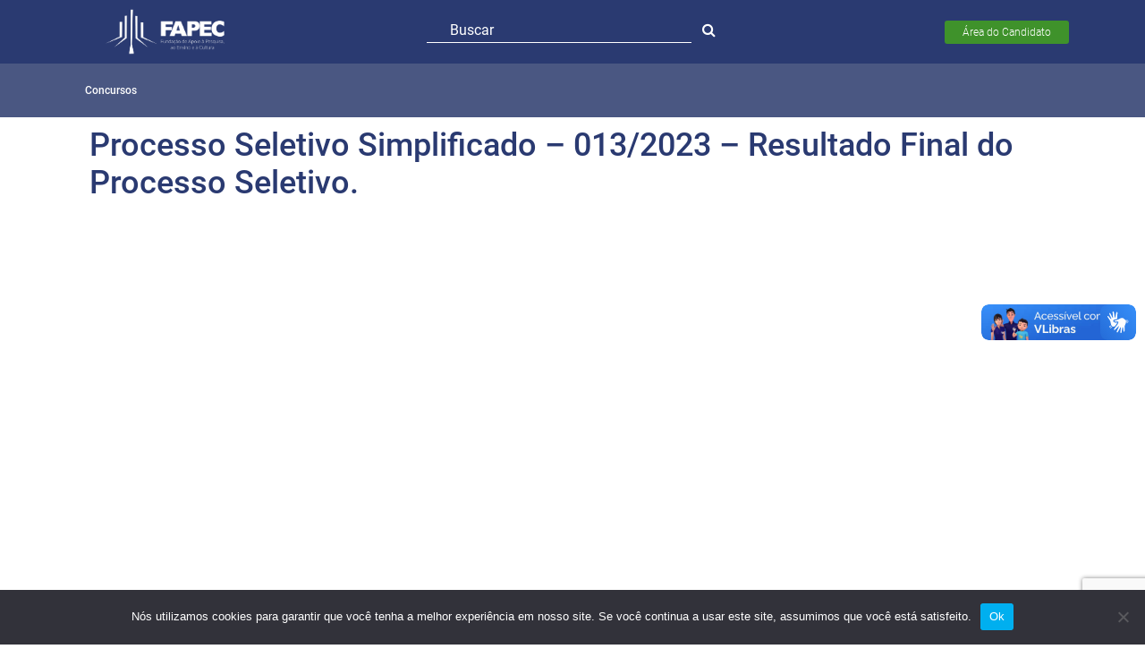

--- FILE ---
content_type: text/html; charset=utf-8
request_url: https://www.google.com/recaptcha/api2/anchor?ar=1&k=6LcccrQpAAAAAIIZFfkbV3zS9vHqRpRWccSy89jB&co=aHR0cHM6Ly9mYXBlYy5vcmc6NDQz&hl=en&v=PoyoqOPhxBO7pBk68S4YbpHZ&size=invisible&anchor-ms=20000&execute-ms=30000&cb=kbqws64qj22r
body_size: 48851
content:
<!DOCTYPE HTML><html dir="ltr" lang="en"><head><meta http-equiv="Content-Type" content="text/html; charset=UTF-8">
<meta http-equiv="X-UA-Compatible" content="IE=edge">
<title>reCAPTCHA</title>
<style type="text/css">
/* cyrillic-ext */
@font-face {
  font-family: 'Roboto';
  font-style: normal;
  font-weight: 400;
  font-stretch: 100%;
  src: url(//fonts.gstatic.com/s/roboto/v48/KFO7CnqEu92Fr1ME7kSn66aGLdTylUAMa3GUBHMdazTgWw.woff2) format('woff2');
  unicode-range: U+0460-052F, U+1C80-1C8A, U+20B4, U+2DE0-2DFF, U+A640-A69F, U+FE2E-FE2F;
}
/* cyrillic */
@font-face {
  font-family: 'Roboto';
  font-style: normal;
  font-weight: 400;
  font-stretch: 100%;
  src: url(//fonts.gstatic.com/s/roboto/v48/KFO7CnqEu92Fr1ME7kSn66aGLdTylUAMa3iUBHMdazTgWw.woff2) format('woff2');
  unicode-range: U+0301, U+0400-045F, U+0490-0491, U+04B0-04B1, U+2116;
}
/* greek-ext */
@font-face {
  font-family: 'Roboto';
  font-style: normal;
  font-weight: 400;
  font-stretch: 100%;
  src: url(//fonts.gstatic.com/s/roboto/v48/KFO7CnqEu92Fr1ME7kSn66aGLdTylUAMa3CUBHMdazTgWw.woff2) format('woff2');
  unicode-range: U+1F00-1FFF;
}
/* greek */
@font-face {
  font-family: 'Roboto';
  font-style: normal;
  font-weight: 400;
  font-stretch: 100%;
  src: url(//fonts.gstatic.com/s/roboto/v48/KFO7CnqEu92Fr1ME7kSn66aGLdTylUAMa3-UBHMdazTgWw.woff2) format('woff2');
  unicode-range: U+0370-0377, U+037A-037F, U+0384-038A, U+038C, U+038E-03A1, U+03A3-03FF;
}
/* math */
@font-face {
  font-family: 'Roboto';
  font-style: normal;
  font-weight: 400;
  font-stretch: 100%;
  src: url(//fonts.gstatic.com/s/roboto/v48/KFO7CnqEu92Fr1ME7kSn66aGLdTylUAMawCUBHMdazTgWw.woff2) format('woff2');
  unicode-range: U+0302-0303, U+0305, U+0307-0308, U+0310, U+0312, U+0315, U+031A, U+0326-0327, U+032C, U+032F-0330, U+0332-0333, U+0338, U+033A, U+0346, U+034D, U+0391-03A1, U+03A3-03A9, U+03B1-03C9, U+03D1, U+03D5-03D6, U+03F0-03F1, U+03F4-03F5, U+2016-2017, U+2034-2038, U+203C, U+2040, U+2043, U+2047, U+2050, U+2057, U+205F, U+2070-2071, U+2074-208E, U+2090-209C, U+20D0-20DC, U+20E1, U+20E5-20EF, U+2100-2112, U+2114-2115, U+2117-2121, U+2123-214F, U+2190, U+2192, U+2194-21AE, U+21B0-21E5, U+21F1-21F2, U+21F4-2211, U+2213-2214, U+2216-22FF, U+2308-230B, U+2310, U+2319, U+231C-2321, U+2336-237A, U+237C, U+2395, U+239B-23B7, U+23D0, U+23DC-23E1, U+2474-2475, U+25AF, U+25B3, U+25B7, U+25BD, U+25C1, U+25CA, U+25CC, U+25FB, U+266D-266F, U+27C0-27FF, U+2900-2AFF, U+2B0E-2B11, U+2B30-2B4C, U+2BFE, U+3030, U+FF5B, U+FF5D, U+1D400-1D7FF, U+1EE00-1EEFF;
}
/* symbols */
@font-face {
  font-family: 'Roboto';
  font-style: normal;
  font-weight: 400;
  font-stretch: 100%;
  src: url(//fonts.gstatic.com/s/roboto/v48/KFO7CnqEu92Fr1ME7kSn66aGLdTylUAMaxKUBHMdazTgWw.woff2) format('woff2');
  unicode-range: U+0001-000C, U+000E-001F, U+007F-009F, U+20DD-20E0, U+20E2-20E4, U+2150-218F, U+2190, U+2192, U+2194-2199, U+21AF, U+21E6-21F0, U+21F3, U+2218-2219, U+2299, U+22C4-22C6, U+2300-243F, U+2440-244A, U+2460-24FF, U+25A0-27BF, U+2800-28FF, U+2921-2922, U+2981, U+29BF, U+29EB, U+2B00-2BFF, U+4DC0-4DFF, U+FFF9-FFFB, U+10140-1018E, U+10190-1019C, U+101A0, U+101D0-101FD, U+102E0-102FB, U+10E60-10E7E, U+1D2C0-1D2D3, U+1D2E0-1D37F, U+1F000-1F0FF, U+1F100-1F1AD, U+1F1E6-1F1FF, U+1F30D-1F30F, U+1F315, U+1F31C, U+1F31E, U+1F320-1F32C, U+1F336, U+1F378, U+1F37D, U+1F382, U+1F393-1F39F, U+1F3A7-1F3A8, U+1F3AC-1F3AF, U+1F3C2, U+1F3C4-1F3C6, U+1F3CA-1F3CE, U+1F3D4-1F3E0, U+1F3ED, U+1F3F1-1F3F3, U+1F3F5-1F3F7, U+1F408, U+1F415, U+1F41F, U+1F426, U+1F43F, U+1F441-1F442, U+1F444, U+1F446-1F449, U+1F44C-1F44E, U+1F453, U+1F46A, U+1F47D, U+1F4A3, U+1F4B0, U+1F4B3, U+1F4B9, U+1F4BB, U+1F4BF, U+1F4C8-1F4CB, U+1F4D6, U+1F4DA, U+1F4DF, U+1F4E3-1F4E6, U+1F4EA-1F4ED, U+1F4F7, U+1F4F9-1F4FB, U+1F4FD-1F4FE, U+1F503, U+1F507-1F50B, U+1F50D, U+1F512-1F513, U+1F53E-1F54A, U+1F54F-1F5FA, U+1F610, U+1F650-1F67F, U+1F687, U+1F68D, U+1F691, U+1F694, U+1F698, U+1F6AD, U+1F6B2, U+1F6B9-1F6BA, U+1F6BC, U+1F6C6-1F6CF, U+1F6D3-1F6D7, U+1F6E0-1F6EA, U+1F6F0-1F6F3, U+1F6F7-1F6FC, U+1F700-1F7FF, U+1F800-1F80B, U+1F810-1F847, U+1F850-1F859, U+1F860-1F887, U+1F890-1F8AD, U+1F8B0-1F8BB, U+1F8C0-1F8C1, U+1F900-1F90B, U+1F93B, U+1F946, U+1F984, U+1F996, U+1F9E9, U+1FA00-1FA6F, U+1FA70-1FA7C, U+1FA80-1FA89, U+1FA8F-1FAC6, U+1FACE-1FADC, U+1FADF-1FAE9, U+1FAF0-1FAF8, U+1FB00-1FBFF;
}
/* vietnamese */
@font-face {
  font-family: 'Roboto';
  font-style: normal;
  font-weight: 400;
  font-stretch: 100%;
  src: url(//fonts.gstatic.com/s/roboto/v48/KFO7CnqEu92Fr1ME7kSn66aGLdTylUAMa3OUBHMdazTgWw.woff2) format('woff2');
  unicode-range: U+0102-0103, U+0110-0111, U+0128-0129, U+0168-0169, U+01A0-01A1, U+01AF-01B0, U+0300-0301, U+0303-0304, U+0308-0309, U+0323, U+0329, U+1EA0-1EF9, U+20AB;
}
/* latin-ext */
@font-face {
  font-family: 'Roboto';
  font-style: normal;
  font-weight: 400;
  font-stretch: 100%;
  src: url(//fonts.gstatic.com/s/roboto/v48/KFO7CnqEu92Fr1ME7kSn66aGLdTylUAMa3KUBHMdazTgWw.woff2) format('woff2');
  unicode-range: U+0100-02BA, U+02BD-02C5, U+02C7-02CC, U+02CE-02D7, U+02DD-02FF, U+0304, U+0308, U+0329, U+1D00-1DBF, U+1E00-1E9F, U+1EF2-1EFF, U+2020, U+20A0-20AB, U+20AD-20C0, U+2113, U+2C60-2C7F, U+A720-A7FF;
}
/* latin */
@font-face {
  font-family: 'Roboto';
  font-style: normal;
  font-weight: 400;
  font-stretch: 100%;
  src: url(//fonts.gstatic.com/s/roboto/v48/KFO7CnqEu92Fr1ME7kSn66aGLdTylUAMa3yUBHMdazQ.woff2) format('woff2');
  unicode-range: U+0000-00FF, U+0131, U+0152-0153, U+02BB-02BC, U+02C6, U+02DA, U+02DC, U+0304, U+0308, U+0329, U+2000-206F, U+20AC, U+2122, U+2191, U+2193, U+2212, U+2215, U+FEFF, U+FFFD;
}
/* cyrillic-ext */
@font-face {
  font-family: 'Roboto';
  font-style: normal;
  font-weight: 500;
  font-stretch: 100%;
  src: url(//fonts.gstatic.com/s/roboto/v48/KFO7CnqEu92Fr1ME7kSn66aGLdTylUAMa3GUBHMdazTgWw.woff2) format('woff2');
  unicode-range: U+0460-052F, U+1C80-1C8A, U+20B4, U+2DE0-2DFF, U+A640-A69F, U+FE2E-FE2F;
}
/* cyrillic */
@font-face {
  font-family: 'Roboto';
  font-style: normal;
  font-weight: 500;
  font-stretch: 100%;
  src: url(//fonts.gstatic.com/s/roboto/v48/KFO7CnqEu92Fr1ME7kSn66aGLdTylUAMa3iUBHMdazTgWw.woff2) format('woff2');
  unicode-range: U+0301, U+0400-045F, U+0490-0491, U+04B0-04B1, U+2116;
}
/* greek-ext */
@font-face {
  font-family: 'Roboto';
  font-style: normal;
  font-weight: 500;
  font-stretch: 100%;
  src: url(//fonts.gstatic.com/s/roboto/v48/KFO7CnqEu92Fr1ME7kSn66aGLdTylUAMa3CUBHMdazTgWw.woff2) format('woff2');
  unicode-range: U+1F00-1FFF;
}
/* greek */
@font-face {
  font-family: 'Roboto';
  font-style: normal;
  font-weight: 500;
  font-stretch: 100%;
  src: url(//fonts.gstatic.com/s/roboto/v48/KFO7CnqEu92Fr1ME7kSn66aGLdTylUAMa3-UBHMdazTgWw.woff2) format('woff2');
  unicode-range: U+0370-0377, U+037A-037F, U+0384-038A, U+038C, U+038E-03A1, U+03A3-03FF;
}
/* math */
@font-face {
  font-family: 'Roboto';
  font-style: normal;
  font-weight: 500;
  font-stretch: 100%;
  src: url(//fonts.gstatic.com/s/roboto/v48/KFO7CnqEu92Fr1ME7kSn66aGLdTylUAMawCUBHMdazTgWw.woff2) format('woff2');
  unicode-range: U+0302-0303, U+0305, U+0307-0308, U+0310, U+0312, U+0315, U+031A, U+0326-0327, U+032C, U+032F-0330, U+0332-0333, U+0338, U+033A, U+0346, U+034D, U+0391-03A1, U+03A3-03A9, U+03B1-03C9, U+03D1, U+03D5-03D6, U+03F0-03F1, U+03F4-03F5, U+2016-2017, U+2034-2038, U+203C, U+2040, U+2043, U+2047, U+2050, U+2057, U+205F, U+2070-2071, U+2074-208E, U+2090-209C, U+20D0-20DC, U+20E1, U+20E5-20EF, U+2100-2112, U+2114-2115, U+2117-2121, U+2123-214F, U+2190, U+2192, U+2194-21AE, U+21B0-21E5, U+21F1-21F2, U+21F4-2211, U+2213-2214, U+2216-22FF, U+2308-230B, U+2310, U+2319, U+231C-2321, U+2336-237A, U+237C, U+2395, U+239B-23B7, U+23D0, U+23DC-23E1, U+2474-2475, U+25AF, U+25B3, U+25B7, U+25BD, U+25C1, U+25CA, U+25CC, U+25FB, U+266D-266F, U+27C0-27FF, U+2900-2AFF, U+2B0E-2B11, U+2B30-2B4C, U+2BFE, U+3030, U+FF5B, U+FF5D, U+1D400-1D7FF, U+1EE00-1EEFF;
}
/* symbols */
@font-face {
  font-family: 'Roboto';
  font-style: normal;
  font-weight: 500;
  font-stretch: 100%;
  src: url(//fonts.gstatic.com/s/roboto/v48/KFO7CnqEu92Fr1ME7kSn66aGLdTylUAMaxKUBHMdazTgWw.woff2) format('woff2');
  unicode-range: U+0001-000C, U+000E-001F, U+007F-009F, U+20DD-20E0, U+20E2-20E4, U+2150-218F, U+2190, U+2192, U+2194-2199, U+21AF, U+21E6-21F0, U+21F3, U+2218-2219, U+2299, U+22C4-22C6, U+2300-243F, U+2440-244A, U+2460-24FF, U+25A0-27BF, U+2800-28FF, U+2921-2922, U+2981, U+29BF, U+29EB, U+2B00-2BFF, U+4DC0-4DFF, U+FFF9-FFFB, U+10140-1018E, U+10190-1019C, U+101A0, U+101D0-101FD, U+102E0-102FB, U+10E60-10E7E, U+1D2C0-1D2D3, U+1D2E0-1D37F, U+1F000-1F0FF, U+1F100-1F1AD, U+1F1E6-1F1FF, U+1F30D-1F30F, U+1F315, U+1F31C, U+1F31E, U+1F320-1F32C, U+1F336, U+1F378, U+1F37D, U+1F382, U+1F393-1F39F, U+1F3A7-1F3A8, U+1F3AC-1F3AF, U+1F3C2, U+1F3C4-1F3C6, U+1F3CA-1F3CE, U+1F3D4-1F3E0, U+1F3ED, U+1F3F1-1F3F3, U+1F3F5-1F3F7, U+1F408, U+1F415, U+1F41F, U+1F426, U+1F43F, U+1F441-1F442, U+1F444, U+1F446-1F449, U+1F44C-1F44E, U+1F453, U+1F46A, U+1F47D, U+1F4A3, U+1F4B0, U+1F4B3, U+1F4B9, U+1F4BB, U+1F4BF, U+1F4C8-1F4CB, U+1F4D6, U+1F4DA, U+1F4DF, U+1F4E3-1F4E6, U+1F4EA-1F4ED, U+1F4F7, U+1F4F9-1F4FB, U+1F4FD-1F4FE, U+1F503, U+1F507-1F50B, U+1F50D, U+1F512-1F513, U+1F53E-1F54A, U+1F54F-1F5FA, U+1F610, U+1F650-1F67F, U+1F687, U+1F68D, U+1F691, U+1F694, U+1F698, U+1F6AD, U+1F6B2, U+1F6B9-1F6BA, U+1F6BC, U+1F6C6-1F6CF, U+1F6D3-1F6D7, U+1F6E0-1F6EA, U+1F6F0-1F6F3, U+1F6F7-1F6FC, U+1F700-1F7FF, U+1F800-1F80B, U+1F810-1F847, U+1F850-1F859, U+1F860-1F887, U+1F890-1F8AD, U+1F8B0-1F8BB, U+1F8C0-1F8C1, U+1F900-1F90B, U+1F93B, U+1F946, U+1F984, U+1F996, U+1F9E9, U+1FA00-1FA6F, U+1FA70-1FA7C, U+1FA80-1FA89, U+1FA8F-1FAC6, U+1FACE-1FADC, U+1FADF-1FAE9, U+1FAF0-1FAF8, U+1FB00-1FBFF;
}
/* vietnamese */
@font-face {
  font-family: 'Roboto';
  font-style: normal;
  font-weight: 500;
  font-stretch: 100%;
  src: url(//fonts.gstatic.com/s/roboto/v48/KFO7CnqEu92Fr1ME7kSn66aGLdTylUAMa3OUBHMdazTgWw.woff2) format('woff2');
  unicode-range: U+0102-0103, U+0110-0111, U+0128-0129, U+0168-0169, U+01A0-01A1, U+01AF-01B0, U+0300-0301, U+0303-0304, U+0308-0309, U+0323, U+0329, U+1EA0-1EF9, U+20AB;
}
/* latin-ext */
@font-face {
  font-family: 'Roboto';
  font-style: normal;
  font-weight: 500;
  font-stretch: 100%;
  src: url(//fonts.gstatic.com/s/roboto/v48/KFO7CnqEu92Fr1ME7kSn66aGLdTylUAMa3KUBHMdazTgWw.woff2) format('woff2');
  unicode-range: U+0100-02BA, U+02BD-02C5, U+02C7-02CC, U+02CE-02D7, U+02DD-02FF, U+0304, U+0308, U+0329, U+1D00-1DBF, U+1E00-1E9F, U+1EF2-1EFF, U+2020, U+20A0-20AB, U+20AD-20C0, U+2113, U+2C60-2C7F, U+A720-A7FF;
}
/* latin */
@font-face {
  font-family: 'Roboto';
  font-style: normal;
  font-weight: 500;
  font-stretch: 100%;
  src: url(//fonts.gstatic.com/s/roboto/v48/KFO7CnqEu92Fr1ME7kSn66aGLdTylUAMa3yUBHMdazQ.woff2) format('woff2');
  unicode-range: U+0000-00FF, U+0131, U+0152-0153, U+02BB-02BC, U+02C6, U+02DA, U+02DC, U+0304, U+0308, U+0329, U+2000-206F, U+20AC, U+2122, U+2191, U+2193, U+2212, U+2215, U+FEFF, U+FFFD;
}
/* cyrillic-ext */
@font-face {
  font-family: 'Roboto';
  font-style: normal;
  font-weight: 900;
  font-stretch: 100%;
  src: url(//fonts.gstatic.com/s/roboto/v48/KFO7CnqEu92Fr1ME7kSn66aGLdTylUAMa3GUBHMdazTgWw.woff2) format('woff2');
  unicode-range: U+0460-052F, U+1C80-1C8A, U+20B4, U+2DE0-2DFF, U+A640-A69F, U+FE2E-FE2F;
}
/* cyrillic */
@font-face {
  font-family: 'Roboto';
  font-style: normal;
  font-weight: 900;
  font-stretch: 100%;
  src: url(//fonts.gstatic.com/s/roboto/v48/KFO7CnqEu92Fr1ME7kSn66aGLdTylUAMa3iUBHMdazTgWw.woff2) format('woff2');
  unicode-range: U+0301, U+0400-045F, U+0490-0491, U+04B0-04B1, U+2116;
}
/* greek-ext */
@font-face {
  font-family: 'Roboto';
  font-style: normal;
  font-weight: 900;
  font-stretch: 100%;
  src: url(//fonts.gstatic.com/s/roboto/v48/KFO7CnqEu92Fr1ME7kSn66aGLdTylUAMa3CUBHMdazTgWw.woff2) format('woff2');
  unicode-range: U+1F00-1FFF;
}
/* greek */
@font-face {
  font-family: 'Roboto';
  font-style: normal;
  font-weight: 900;
  font-stretch: 100%;
  src: url(//fonts.gstatic.com/s/roboto/v48/KFO7CnqEu92Fr1ME7kSn66aGLdTylUAMa3-UBHMdazTgWw.woff2) format('woff2');
  unicode-range: U+0370-0377, U+037A-037F, U+0384-038A, U+038C, U+038E-03A1, U+03A3-03FF;
}
/* math */
@font-face {
  font-family: 'Roboto';
  font-style: normal;
  font-weight: 900;
  font-stretch: 100%;
  src: url(//fonts.gstatic.com/s/roboto/v48/KFO7CnqEu92Fr1ME7kSn66aGLdTylUAMawCUBHMdazTgWw.woff2) format('woff2');
  unicode-range: U+0302-0303, U+0305, U+0307-0308, U+0310, U+0312, U+0315, U+031A, U+0326-0327, U+032C, U+032F-0330, U+0332-0333, U+0338, U+033A, U+0346, U+034D, U+0391-03A1, U+03A3-03A9, U+03B1-03C9, U+03D1, U+03D5-03D6, U+03F0-03F1, U+03F4-03F5, U+2016-2017, U+2034-2038, U+203C, U+2040, U+2043, U+2047, U+2050, U+2057, U+205F, U+2070-2071, U+2074-208E, U+2090-209C, U+20D0-20DC, U+20E1, U+20E5-20EF, U+2100-2112, U+2114-2115, U+2117-2121, U+2123-214F, U+2190, U+2192, U+2194-21AE, U+21B0-21E5, U+21F1-21F2, U+21F4-2211, U+2213-2214, U+2216-22FF, U+2308-230B, U+2310, U+2319, U+231C-2321, U+2336-237A, U+237C, U+2395, U+239B-23B7, U+23D0, U+23DC-23E1, U+2474-2475, U+25AF, U+25B3, U+25B7, U+25BD, U+25C1, U+25CA, U+25CC, U+25FB, U+266D-266F, U+27C0-27FF, U+2900-2AFF, U+2B0E-2B11, U+2B30-2B4C, U+2BFE, U+3030, U+FF5B, U+FF5D, U+1D400-1D7FF, U+1EE00-1EEFF;
}
/* symbols */
@font-face {
  font-family: 'Roboto';
  font-style: normal;
  font-weight: 900;
  font-stretch: 100%;
  src: url(//fonts.gstatic.com/s/roboto/v48/KFO7CnqEu92Fr1ME7kSn66aGLdTylUAMaxKUBHMdazTgWw.woff2) format('woff2');
  unicode-range: U+0001-000C, U+000E-001F, U+007F-009F, U+20DD-20E0, U+20E2-20E4, U+2150-218F, U+2190, U+2192, U+2194-2199, U+21AF, U+21E6-21F0, U+21F3, U+2218-2219, U+2299, U+22C4-22C6, U+2300-243F, U+2440-244A, U+2460-24FF, U+25A0-27BF, U+2800-28FF, U+2921-2922, U+2981, U+29BF, U+29EB, U+2B00-2BFF, U+4DC0-4DFF, U+FFF9-FFFB, U+10140-1018E, U+10190-1019C, U+101A0, U+101D0-101FD, U+102E0-102FB, U+10E60-10E7E, U+1D2C0-1D2D3, U+1D2E0-1D37F, U+1F000-1F0FF, U+1F100-1F1AD, U+1F1E6-1F1FF, U+1F30D-1F30F, U+1F315, U+1F31C, U+1F31E, U+1F320-1F32C, U+1F336, U+1F378, U+1F37D, U+1F382, U+1F393-1F39F, U+1F3A7-1F3A8, U+1F3AC-1F3AF, U+1F3C2, U+1F3C4-1F3C6, U+1F3CA-1F3CE, U+1F3D4-1F3E0, U+1F3ED, U+1F3F1-1F3F3, U+1F3F5-1F3F7, U+1F408, U+1F415, U+1F41F, U+1F426, U+1F43F, U+1F441-1F442, U+1F444, U+1F446-1F449, U+1F44C-1F44E, U+1F453, U+1F46A, U+1F47D, U+1F4A3, U+1F4B0, U+1F4B3, U+1F4B9, U+1F4BB, U+1F4BF, U+1F4C8-1F4CB, U+1F4D6, U+1F4DA, U+1F4DF, U+1F4E3-1F4E6, U+1F4EA-1F4ED, U+1F4F7, U+1F4F9-1F4FB, U+1F4FD-1F4FE, U+1F503, U+1F507-1F50B, U+1F50D, U+1F512-1F513, U+1F53E-1F54A, U+1F54F-1F5FA, U+1F610, U+1F650-1F67F, U+1F687, U+1F68D, U+1F691, U+1F694, U+1F698, U+1F6AD, U+1F6B2, U+1F6B9-1F6BA, U+1F6BC, U+1F6C6-1F6CF, U+1F6D3-1F6D7, U+1F6E0-1F6EA, U+1F6F0-1F6F3, U+1F6F7-1F6FC, U+1F700-1F7FF, U+1F800-1F80B, U+1F810-1F847, U+1F850-1F859, U+1F860-1F887, U+1F890-1F8AD, U+1F8B0-1F8BB, U+1F8C0-1F8C1, U+1F900-1F90B, U+1F93B, U+1F946, U+1F984, U+1F996, U+1F9E9, U+1FA00-1FA6F, U+1FA70-1FA7C, U+1FA80-1FA89, U+1FA8F-1FAC6, U+1FACE-1FADC, U+1FADF-1FAE9, U+1FAF0-1FAF8, U+1FB00-1FBFF;
}
/* vietnamese */
@font-face {
  font-family: 'Roboto';
  font-style: normal;
  font-weight: 900;
  font-stretch: 100%;
  src: url(//fonts.gstatic.com/s/roboto/v48/KFO7CnqEu92Fr1ME7kSn66aGLdTylUAMa3OUBHMdazTgWw.woff2) format('woff2');
  unicode-range: U+0102-0103, U+0110-0111, U+0128-0129, U+0168-0169, U+01A0-01A1, U+01AF-01B0, U+0300-0301, U+0303-0304, U+0308-0309, U+0323, U+0329, U+1EA0-1EF9, U+20AB;
}
/* latin-ext */
@font-face {
  font-family: 'Roboto';
  font-style: normal;
  font-weight: 900;
  font-stretch: 100%;
  src: url(//fonts.gstatic.com/s/roboto/v48/KFO7CnqEu92Fr1ME7kSn66aGLdTylUAMa3KUBHMdazTgWw.woff2) format('woff2');
  unicode-range: U+0100-02BA, U+02BD-02C5, U+02C7-02CC, U+02CE-02D7, U+02DD-02FF, U+0304, U+0308, U+0329, U+1D00-1DBF, U+1E00-1E9F, U+1EF2-1EFF, U+2020, U+20A0-20AB, U+20AD-20C0, U+2113, U+2C60-2C7F, U+A720-A7FF;
}
/* latin */
@font-face {
  font-family: 'Roboto';
  font-style: normal;
  font-weight: 900;
  font-stretch: 100%;
  src: url(//fonts.gstatic.com/s/roboto/v48/KFO7CnqEu92Fr1ME7kSn66aGLdTylUAMa3yUBHMdazQ.woff2) format('woff2');
  unicode-range: U+0000-00FF, U+0131, U+0152-0153, U+02BB-02BC, U+02C6, U+02DA, U+02DC, U+0304, U+0308, U+0329, U+2000-206F, U+20AC, U+2122, U+2191, U+2193, U+2212, U+2215, U+FEFF, U+FFFD;
}

</style>
<link rel="stylesheet" type="text/css" href="https://www.gstatic.com/recaptcha/releases/PoyoqOPhxBO7pBk68S4YbpHZ/styles__ltr.css">
<script nonce="BcJn6L4Pnbt1V-QBr3Lxmg" type="text/javascript">window['__recaptcha_api'] = 'https://www.google.com/recaptcha/api2/';</script>
<script type="text/javascript" src="https://www.gstatic.com/recaptcha/releases/PoyoqOPhxBO7pBk68S4YbpHZ/recaptcha__en.js" nonce="BcJn6L4Pnbt1V-QBr3Lxmg">
      
    </script></head>
<body><div id="rc-anchor-alert" class="rc-anchor-alert"></div>
<input type="hidden" id="recaptcha-token" value="[base64]">
<script type="text/javascript" nonce="BcJn6L4Pnbt1V-QBr3Lxmg">
      recaptcha.anchor.Main.init("[\x22ainput\x22,[\x22bgdata\x22,\x22\x22,\[base64]/[base64]/[base64]/bmV3IHJbeF0oY1swXSk6RT09Mj9uZXcgclt4XShjWzBdLGNbMV0pOkU9PTM/bmV3IHJbeF0oY1swXSxjWzFdLGNbMl0pOkU9PTQ/[base64]/[base64]/[base64]/[base64]/[base64]/[base64]/[base64]/[base64]\x22,\[base64]\x22,\x22esK1wqx6w5PCsX/CpMKQScKGY8O4woofJcOEw65DwpbDpcOubWMGYcK+w5lYXsK9eF/Dt8OjwrhbY8OHw4nCuCTCtgkPwpE0wqdZT8KYfMKqKxXDlWVIacKswq3Dq8KBw6PDnMKEw4fDjxvClnjCjsKcwo/CgcKPw5PCnzbDlcKmP8KfZlrDrcOqwqPDisO9w6/Cj8OgwqMXY8KxwqdnQzcCwrQhwp0TFcKqwrjDnV/Dn8K2w4jCj8OaJmVWwoMQwpXCrMKjwoAJCcKwF2TDscO3wp7CkMOfwoLCryPDgwjChsOOw5LDpMOEwpUawqV/PsOPwpcHwqZMS8Onwq4OUMKnw4VZZMKWwoF+w6hQw5/CjArDkz7Co2XCj8OhKcKUw7dWwqzDvcOdM8OcCjIZFcK5fyppfcOoAsKORsOVM8OCwpPDjlXDhsKGw6LCvDLDqBlMajPCuCsKw7lWw6gnwo3CtwLDtR3DgsKXD8OkwpFewr7DvsKAw7fDv2p0fsKvMcKDw5rCpsOxHiV2KX7CtW4AwqnDkHlcw7XCjVTCsGZRw4M/AXjCi8O6wqoUw6PDoHZ3AsKLDcKZAMK2SwNFH8KkWsOaw4RRWBjDgUbCv8KbS3ttJw9qwpADKcKhw6h9w47CslNZw6LDmS3DvMOcw6jDix3DnB/[base64]/[base64]/CqcOrRUR1IjxdK0AIwqbDuH5CYMOcwpEDwplvC8K3DsKxMcKzw6DDvsKUKcOrwpfCm8KEw74ew609w7Q4fMK5fjNUwpLDkMOGwpXCtcOYwovDgknCvX/DksOLwqFIwq7Cq8KDQMKAwqxnXcOsw7rCohMdOsK8wqokw7UfwpfDmMKLwr9uJcKhTsK2wrnDhzvCmlfDv2RweiU8F0/CmsKMEMOJBXpAFF7DlCNEDj0Rw4EDY1nDjRAOLjfCgjF7wqxwwppwMcOIf8OawrfDicOpScKEw5cjGg8NecKfwoXDmsOywqh5w6M/w5zDpcK5W8OqwqASVcKowpIRw63CqsOTw7lcDMKVEcOjd8OCw4xBw7pnw6tFw6TCqhELw6fChMKTw69VEsKoMC/Ci8KoTy/[base64]/cSlJwrjChhMaw6/CpRvDlcOEw4stSsOrwqpSZMK7YcOLw6Usw6DDp8KjdjzCpMKnw5fDs8OywrjCpcK0Th0qwrpzSS/DhsKAwo/CkMObw6DCvMOawqLCtxTDoGdlwrzDoMKSDA1DVyTDuS1Hwq7CqMK6wrPDnEnCkcKew6JKw4jCrsKDw5B5SMOXw5nCpTbCgA7DqHFSSz3CtEMzaxg4w6JjUcOwVToxSD3DoMO3w6lLw4lxw7rDhyLDq0jDosKjworCo8K9wqw4VsOES8OFHXpPJMKQw5/CmRJkEVLDuMKqV2/CmcKQwrB1w5/[base64]/CgMOgMMKOw6LDqcOXwrAgczjCj8O3w4rCjcOHekjDvMKAwoDDsMKffizDhTt/wrFvYsO/wpvDuTEYw707c8K/aEB+H1J2wpLCgmc2DcOVNcKCJWo2DWRLMsONw6/CnsKcTMKIKXBaAX/[base64]/[base64]/Dn8OLwrzCl17DoMKzUx59wpvDq2lzOsO8wqxQwqvClsOWw5tOw6JDwrjDvmtjYhHCl8OEPSRhw4vCn8KdFzF/wrbCn0jCgCwRGijCnUoyASzCq0rCvBlbQTHCjMOUwq/ClwTChTZSGcKkwoAKA8OUw5Q0w53CpcKDLRcNw73CtUHCq0nDgnbCilgIV8O0HsOzwpkcw4fDuih+worCrsKuw5bDqBjCmQxKYiXCmcO4w5gVPkJWU8KLw6HDgzPDgW9QfynCr8KewpjCq8KJYcOjw6nCijEuw5BbJX4tJ3HDlMODW8K5w4p9w4HCow/DsF7Dp39YecObb1wKU3RZeMK2LcO/w7DCoATChcKPwpJ3wonDhHTDvcOWWMOqPsOAMnRdc2Ygw4c0bWTCtcKwUk01w4vDq2VaRsOpZEjDiBPDiXYsP8OlNQfDtMOzwrDCoVkQw5zDgSt+G8OrNQ0vXwHChcK0woQXexDDrsKrwqvCn8O7wqU7wo/DvsKCw6/Dl0PCscKDw6zCn2nCi8Oxw5HCoMO8AErDh8KKO8O8wosaSMK4LsOvMsKoYl0XwqxgZsKuKTPDikLCnyDCkMKzTwLCm1zCgMOswrbDrXnCrsOAwrFMF3MowqRrw5k+wq7CnMK5esOlKcKDAxnCrsKwYsOXTh9uwpDDvcKbwofDhcKCwpHDp8K1w50uwq/[base64]/wokPF8K3w7XCh2bDksKaW8O/[base64]/[base64]/ChV5pw6/CqMO1YR0eGcKCPX7DmWfCjB7CqsKnfMKbw6XDi8OYeXXCuMO6w5INIMOIw4bDgnzDqcKhHyjCiEzDjSDCqTLDr8O2wqt1w4rCs2nCvEEQw6lcw6IPdsKPJ8O+wq1Xwqpqw6zClwjDojIMw5/CoHrCjFLCg2gJwpLDs8OlwqBjUiPDoTzCicOsw7Qzw53DksKDwq7CvhvDvMOGw6XDhsOjw5gLClrCiSrDoQwoDFjDmm4Pw78ew43CoFLCmRXCs8KdwoLCjyE2wq7CtMKwwokfecO9wqxXCE/DnkkqasK7w4shw6TCh8OQwr3DosOIIiPDhMKkwqjCrxbDpMKSZsKmw5vCssKuwr3CqFQ9BMKmY0wwwr1FwrhTw5Ebw7AZwqjDmFgjVsOIwrR3woV5LzBQwojDokvCvsKDw6vCvGXDssOCw6TDqsO2SnpJJGBPKA8vIMOFw4/DvMK7w7VnNF9TKsOVwrR5Nk/DkQpdchrCpyFpHgs3wpvDo8OxPxkrwrVYw6U5w6XDmH3DgsK+HlDDhcK1w7BfwqtGwqI/w57Djz9FHsOAO8Kmw6QCw50NBMOZRCUkPEvCkgXDgsOtwpPDuFZww5bCkF3Dk8KJCVPCgsKkKsOjw4geA0fCvHcORRXDnsKmTcOowqo2wrx5Kw5aw5/CosKTHcKwwqF6woXCjMKQCcOjWgQBwqssQsKiwoLCqjTCpMOCf8OoUCDDmXZ+NcOTwqQAw6bDgMODKkhKKHlFwrxZwowiHcKRw6IGwofDrH1Aw4PCsk9qwqnCriVYVcONw5DDjcKnwr7DqwhrKXLCoMOXVj53fcKiLTzCsHbCvsOnVGXCrTYsFlrDpB/CscOrwrjCmcOhPmzCtgRPwonDnQshwrbCssKHw7dgwprDkgR6fB7DgsOWw6hFEMOuworDrkfDo8O6dkbCtRtJw77DscOnwosrw4UcF8KyVkR/UcORwqMpW8OvcsORwpzCh8OSw7fDjTFJCcKPacKcbxrCokR2wocNwqokQ8OxwqTCmQrCrj13SMKoa8KawqMJNDU0KhwCZcK0woHCsifDtMOqwrHCuDUhYwdsTFJdwqZRw6zDjyp8wprDmkvCim3DocKaD8OAD8ORwqgcOH/DgcKzMwvCgsOGwofCj0zDjXhLwqXCsgwgwqDDjiLDisOGw7ROwr3DscO+w61XwrgrwqVOw7E0KcKyKMOuOlbDmsK+GHA1UsKCw6MHw6vDrkXCvhl3w6/[base64]/[base64]/[base64]/Dv8K0NsKswrkoPkgDR8OOY8KVwq00T8KXw4bDtUsLPgvCqwN7w7EUwqPCp0rDsyFkw4l1wqLCtXzCtsKta8KdwqXChAgQwrXDrHZYaMKvUFolw5t6w7Ekw7lvwpFHZcOtJsO6BcOYTMO/O8Ozw6rDr1bCmn3CoMK8wqrDlsKgWmLDtTADwq7CscOawpHCq8KtECYzwrYFwr/[base64]/f01sJxbCjiPCn8OiQncFw7N7PcOyL8KVecOHwrp1wrPDgnVAei7CuRNXeTpLw6ZvdzjCscOoIH/DrzdJwpQUPCFSwpHCv8OEwpjCsMO9w5Now6XCjwZNw4fDoMO7w6PDi8OyRgxBRMOvXnzCvsKQZsOKNynCgTY7w6DCosOIw5vDicKXwowUfMOEfGXDp8O3wr0kw5fDsh/DmsOMQsOlA8O4QsKwckVLw7JLBMOCHkrDlcOCdjvCs2fDpjcxRcO9w60NwplKwrBYw415wqhsw5l7E1EkwrNWw65VTXjDt8KEFcK5d8KZYcORTsODQF/DmSp4w7wQeS/[base64]/DklrDssOTU8OTw64uwrYVMMOJcsOMwo4aw4A2Zy/Do1lSw4PCliknw5AqEgHCjcK0w5/[base64]/[base64]/CtysbDlfDoRxLw7pGw7I8a8KjwpPCp8Kyw6QUw4bCmQQfw4jCqcO7wq/[base64]/TMKmwpLDkcKGDMOuwrlMw4TDhy1PUsOzwrttEynCs3zDtsKCwqzDksKlw7Vqwo/[base64]/CvSJXR8Oyw6DDnFvCjyhrw7cGwo42IsKpUHwfwqrDh8OzEVB+w6g4w77Dijlgw4/[base64]/w6xZw67Dm8KoCBNtEcONw6rCk8O/bA8sfsO/wpVfwpDDim/CosOKwqVCWcKrQ8O+EcKDwo3CpcO3fnZMwo4Uw4kewpfCrF7Cg8OBOsOiw73DmQIlwrR/wq19wop6wp7Du17CpV7Dp3YVw4DDucONw4PDuXfCr8Odw5nDp0nCtTLDoSHDgMOjZ0rDnD7DpcOqw5XCtcK/LMKnZ8KeC8O6OcOjwpfCt8OswrHDiXAzd2cbYlgRKcKnQsK+wqnDg8O0w5ljwq3DnzFqBcKsFidJCsOtaGRww7YLwoMpH8KSWsORV8OEcMOcRMKrw68oJXrCrMOowqwpecKXwqVTw7/Cq3HCtMO5w4TCsMKRw7DDhsKyw4sOwocLYsOWwpp1UD3DgsOeYsKiwqUJwp/ClGbDk8Kyw4jDn3/CqcOXYkoZw4vDoUw9Wx1AOgpKfm5sw5PDhF1ZLMOLesKZJRYiY8KVw5zDhhNKcV/CngZKWk0UFDnDiCfDki7CohzCvMKdL8OSScK5PcKiO8Oubl4VPzF4ZcO8OkEEw6jCvcOATsKlw7xbw5s5w6PDhsOLw4YUwpPDvzbCnMOUdMKiw4NwHkgpHTXDvBoMHhzDvCXCuiMsw5UXw6fCgRAXCMKiE8OsUsKww47ClQhmJBjCrsOnwqocw4ALwq/CiMK0wqdCenwIFsOifMKmwrodw4hIwrNXaMK0wqQXw5BWwo1Uw5bDicOveMORXlFAw7rChcK0HMOQDRjCpsOyw4TCvMOrwp9zScOEw4jCji7CgcKSworDicOmZMKKwpjCqcK5McKWwq/DtcOTS8ODwrtCP8KkwrLCrcOIZsOAJcOOHiHDi1cNw5xSwrTCrsKaO8Kjw7PDu3hfwrjDuMKZwpVWN3HCmcKJeMOpwq/Du3/CqTpiwr5owp5dw6F9E0bCqD8ow4XCjcKDWMOBOnbCl8Ozwq0/w5/CuyJ8wrF2JTXCuWjDggFiwpxDwq1+w59pU3LCisKew6I8UU5lUks+QV1uc8OJcxkKw7hSw7TCgsOFwpp9GFxcw6E5MSBxwozCu8OoJm/CuVljNsKFSG0pQsOFw5DDn8K4wqYCV8KIX3QGMsK3UMO6woAdcMKLeBzCucKlwpTDh8OlN8ObYgLDpsKuw5bCjzvCpsKAw587w64JwoPDiMK3w6sKFB8NWMKdw7YYw7PCrC8OwrZ3FsOmwqI2woB/[base64]/E8OewobChWnDqMOxw6oNwpvClVbDuSc9QzTCqnkOdMKNNsK2OcOuVsOpf8O/QmHCvsKMYcOtw4PDvMKhP8O8w4NALkvCkUnDlw7Di8OMwq9/DE/Dhw/Cp1h1wppEw7Zaw7JubWpIwqgzKsOew5Rewq5rRV/CjcOxw7bDhMO+wrpCZADDvRk3GsOMS8O5w4oGwo3CrcOeM8OYw4jDq1vDsBfCp0DCh0vDoMKUGXrDgydQP3/Cg8Oqwq7Du8Olw7vCkMOHwrTDsxhbOgNOwpTDqQRuUlcXOl4VT8OWwqrCuAAKwrHDsh5qwpRBe8KTB8OzwrjCusO/BRTDncK6KX49wpLCk8OrciYXw6NCccO4wrXDlcOwwrUfw498w6fCs8KKB8OMC0EWP8OIwo0Jw77DqMKZEcKUwpvDrBvCtMKfYMKxEcK9w7Jzw5PDpjd/wpPCisO8w4/[base64]/DgkbDtV/DmEXCmMOdwq/[base64]/DoU4VEsKhbXfClcKfXh0ofsOFw6TCpsOHF2Ffwp3CnzfDo8Kfwr3CpcKjw44bwqTCk0U9w7h/wq5Ww68FbhDCk8KTwocgwp94RB0Aw5hHasO3w6rCjn1AI8KQcsKrJ8Olw6nDk8O/WsKkaMKQwpXCo3jDmQLCiwXCmsOnwrrCi8KQYV3DtG09Q8OXwqvCqFN3Rh10WW9mS8OawqwODAI4FxBTw58sw5pXwrRyMsKvw6IvF8OowqQNwqbDqsKiMEwJGzzCqDRHw73Dr8KxMGoKwqd3NMOgw6/CokbCrAMBw7E0OMKjNcKzJh3DgyTDpcOlwpHDksOFfx4FZ3Bbw5QZw6E9w4nDncOVO0jCpsKHw7VXFDxmwqF4w63CsMOEw5JvMsOQwp7Dmh7DngNEP8Oywo1DGMKGQlLDgsOVwq4jw73Cm8KrQB/[base64]/DtMOlw4QUNsOKw5nDhMOywqQDKmbCj8KLEsOGdTXDpHwOwoPCpGLCjSIBw4/Cg8ODAsOXDB/CrMKFwrAxD8Ojw5TDjQgEwqcJPsONVcKxw73DmMKEKcKEwpBHDcOFIcKbN0dawrPDji7DhAHDqRXCpX/CvSF+I3EAXBFMwqXDrMOJwoV+VcKmPsKKw7bCgyjCscKUwp4kH8K8TVp8w5g7w4UHLsO6Ky0mwrIVF8KyT8OyUxzCm299VsOcAEnDtRFiKMO2TcO7w5QRH8OUDMKhd8O9w6ZuDwYLNyPCqnzDky7Cm042FH/CvcOxw6rCosOVY0jCsiXCu8Omw57DkjnDk8O5w5lQayHCpwpyJmLDtMKMfGEvw7TCosK8DxJQecOyRkHDssOVcXXCq8O6w4F/HE9hPMO0LsKNEB9KC3jDnSbCrBkuw5nDgsKhwrBZbQfChU18SsKWw4XCui3Cr2LCgsKYccKpwrI+HcKqHHVWw6NBIcOEK0FVwr3DonIzfWcGw7/Di2Qbwq8Fw4slfGAsUcKEw7p8wp9nUMKsw4AANsKQMsKyNxzDncOxZwlpw4rCg8O+Ii0rGwnDmsOcw5xeDTIbw5Q9wqnDnMKCK8O9w6Qtw5TDiUPDkMKmwp3DvcKgScO4RcK5w6DCmMKnDMKZbMKrw67DpAXDoXvCj1VIDwvDgcOZwpHDvg/CscO/wqB3w4fCsEorw7TDtFA/VMO/U03DsxTDkQfCiSDDisO0wqomW8KYT8OeP8KTZ8O9wrnChMKww7hkw44mw7NEYD7DtULCgsOUe8KDwpdXw6PDnV3CkMOAIEBqZsOwGMOvPVLCkMKcBhQtacOzw4VLTxbChgYUwow8WcOtI1IKwpzCjVHDkMKmwoZ0AMO/wpPCvk9Ww41+WMObJjzCgQbDklM1Nh3CpMO2wqDDmiY+dFEDPsKMwokOwrVGw5jDhWoqBQbCghnCqcKTRSjDiMOMwrgyw44cwoYpwrdZXsKCSUldd8OCwrXCsnIvw4zDrsOswp1PcMKWLcO1w68nwpjCowTCt8KXw5vCusO+wp9Nw5/DrcKkaBlUw5rCoMKdw4sRD8OSVD4Ww4U6ZFbDpcOkw7VwXMOPTyFvw5nCok5sYl11B8OUwqPDjlhBw4MOfMKufcKhwp/DmwfCpnLCnsO9dsOYTinClcKfwp/CgnEnwqJQw6EfD8KkwrkeTBvCm2Q4TjlpE8KNw7/[base64]/[base64]/DqcOyJsKWwqjDhRfDlsKWZhPDlD1qw64ff8KnwqnDvcOnV8OTwpfCp8K7JHDCg2XCsC7Cu23DpQgtw50nQMO/[base64]/DiMODw5/DmTlEV8OZwolxw4xUw781wrvCjl0qTj7DnGTDicOGZ8OSw59qw47DiMOFwpHClcOxAmJ2alLDiFYPwrjDiQ8kDcOVGsKtw6vDtsK7wp/DtMKaw70VQcOpwqDCk8KPRcO7w6hZc8Kaw5zClMKTSsOKFlLCpCfDuMKyw5FiIGsWVcKow5zCg8Kpwrpzw7p3w7c0w6olwosKw5pmBsK8FAY/wqXCn8O/[base64]/CsGNyIkHCrsKeN09hwpbChR7Dr8ONJ8OsN3lMJsOHZMKXw5bCtlDCiMKfHcOAw77CpcKJw75IPH3Cj8Kpw6Bxw6rDhMOcTsKKcsKNwrbDtMOywpJod8OvYMKrXMO0wqRMw7VXGWR/[base64]/DuBvCiEzDvxRkVcOGOsKtw57Djm7CvnlOeTnCk0ERw5gQw5Jxw4fDszLDksOschzDsMOXw7JOWsK7w7XDvHTCrcONwqBQw6EDe8O/[base64]/wrBFw5xDZSLCtDzDvBN9w5TDnms7L2HDsFlQYB4zw47DjMKww7Bvw5PCi8O0OsOVGcK/EMKHNUh2wo/DkSDCvwrDtBvDsVvCpsK/EMOTXXcmIk5LLcOrw45Fw6xBXsKlwo3DuW0mWxoJw7vCjjwOZm/CnQUTwpLCqSovDMK+VsKTwp7DvU1XwqUDw4/ChsKPwrvCrSInwrxVw7U+w4bDuABEw6wiWjkSw6gaKsOlw57DrHUVw60RJsO9wqvDm8O2woXChjtndGhUDSXDncOgez3DqTdcU8OEIsOswqs6w7HDlMOXOBhkT8KNbMO6VsOsw45LwrLDu8OhDsKKL8Onw5F/[base64]/[base64]/CnsK+w5kyD8Krw4JCwrLCmSrDiMOeMhDCkA8CPi/Du8O/P8K9w61AwoXDl8OzwpPCscKSMcO/woZYw5DCshvCu8OqwrbCi8Kcwrxsw7t9RnBMwpUSKMOqDsOswqspwo7CicOVw6QLJR7CqcOvw6HCsCrDuMKhHMO1w7XDtMOww5HChcKMw7HDgAQQJERgW8Oxbi7Duy3CkgQNXV1jCMOcw4TDo8OjQcKpw5AfFsKbBMKBwpMtwpQtMsKVw4sowq7CuVQAdFE/wpfCkVzDt8O7O1vCqMKIwp0two3DrVnCnkInw5ZUWcKNwqp4wooEBUfCq8KFw6MBwrnDtADCpHptGF/CtMOfDBxowqknwqlSTRTDnTvDiMK8w4wHw5PDq2w8w6Eowq1PHnHCm8KIwrwgwoEwwqRqw59Dw7BewrUGQgY/wp3CiTPDqMKfwrrDokcIMcKDw7jDoMKSE3oVCTLCrsKRSiTDvsOTTsKrwq3DozF3AsO/wpp9GsO6w7MHTMOJK8KWW0l3wo7CksOawqPCswknwp1bwrvCijTDssKGfG1Ow5R3w4FIHC3DkcOzaFbCqTAOwoJyw7MFQ8OWFSgPw6TCisKyOMKLw7JCw7JNKTQrUB/DgX4gJsOGa2jDmMOkRMK/fVcZA8OnCMOiw63CmTDCn8OIwpUuw7BpCWh6w6PCjAQ1ScOVwpAlwqLCk8KGS2kvw5zCo2liw6zDmQRYMC/[base64]/DuMK9w6QDfMKuP2DCjw4VwoPDvcOAUk8Fb8OgM8OeRUnDuMKKSw5zwpNnGsKSaMO3Z25kasOhw7HDowRUw654w7nCrmnCmEjCrhwZOHjCh8OWwpfCkcK5UFTCtsOHRy0dPXR4wonCh8KvOMKKMWvDrcOPGzoaXDw0wroyS8Kiw4fClMOrwoR/bMOTPmlLwqbCgCIFJcKewoTCu3oJYjFkw4jDpsOfCcOFw6vCtShIAMOcbkzDtErCkFECw6UEFsOwQMOQw4/CvSfDrHw1NsOLwoBJbcOXw6bDn8KOwoI+Nm8nwonCqsOscBYrURHCkU4aVMOHdMOeBlxSw4bCowPDosK+cMOqW8KZFsOXScONNsOowrMIwoFlITvDuAUbFUbDjDTDkC4OwpQ4AC9seTEvHTLCncK9R8OQAsKfw7zDvwzCpifDgsOywobDhmpnw4/CncK6w6cmOMOESsOPwrfDuhDCjArDlhMlYsKnSF3DvRxTKMKvw5E+w5hBe8KSRC4Gw7jCshdPayAzw5PDksKZDz3CosKVwp7DmcOswpwdQXpgwo7CisKQw7RyBcKDw4LDh8KbGcKlw53CmcKSw7fCsVceasK/wpRxw5hVbcO+wobDhMK4NT/[base64]/DinbCg2LCkEtsL8OIUcKxfMK5XcKXw4NPFsKMQWlOwqdWN8Kcw5DCl0oORTxkKHphw7nCusKUwqc2S8OVMDc2XAZYXsKJIxF+BiZPKSRIwoYeT8Oww7QiwqHDrcObwpN/ZhN6O8KKw4B4wqTDqcK0WMOyWsKlw5bCisKCAmcCwp7CosKtK8KGWcKFwr7Cm8KUw4hcFH02d8KvBk5jYkMtw6TDrcKGchc0e19tfMKrwrBUwrRqwocpw7sqw7HCkx0WF8OqwrleAcOww4jDgC4awpjDuSnDqsORTADCjsK3aRhDwrRSw6Jyw5BCeMKwccO/e1zCr8OEAsKRWHAtVsOzwq5tw7NfO8OmfScsw4TCp30OFMKyL17Dh03Dv8Kzw6TCknpmX8KYGsKBKS7DncOqERvCvsOJc0fCisKeeXjClcKgeg7DsTrDsybDuh7DsU3CsSYrwp/Dr8O6FMKOwqckwop9w4XCh8KDUyZfdH0Ewr/DqMKQwosJwqrCsz/CmAcpX3fCusKXAy3DpcK1LnrDmcKjGFvDvzzDmcOIKwfDih/DpsKCw5pDLcO5W0hvwqYQwqbCpcKqw6RQKTpvw6HDpsKIA8ObwrTDlsKrw7xbwpNIbxp7fwfDosKYKG7DicOOw5XCnjvCkk7Cg8KOCMOcw7xmw7DDtG5pA1s7w5DCkVTDtcKAw6bDkTccw6szw4doVMK0wqDCr8OUJMKtwrNZw6Z6w4EPXxRpHRTDjl/[base64]/[base64]/fA0dw4rDqXtCV3TCl8K7wqvCssOow6vDrsKww5LDk8OTwppWUk/CtsKuO2J8DMOEw45Ew4HDk8OIwq3CvlbCl8KAwrLCkcOcwogIRcOeGU/DvcKBQMKAe8KCw6zDjxxlwp90wq47ZcK7CQrCksKaw6PCo03DmMOSwpXCmMONQQsOw5XCvMKbw6rDpWBAw61Wc8KPw4UbE8OIwoZdwpN1fi9wU17DuD54eHRKw6F8wp/Cp8KrwpHDlFVDwolhwoEQMH8XwoLClsOZQMOUVcKscMOzUUxCw5EnworDnVjDmALCmWoWC8KywoxQWMOlwoR6w73Dg2LDgEFXwonDk8KWw7jCjsOYJcKQwozDgMKRwqp3b8KaXRtSw7XCvcOkwrDConUlQh8OGcKRDWfCiMOJaBfDi8Kuw6/DvsOhw7bCscOQFMOAw7jDo8O0ZMKNdcKmwrYjC3zCoGVwSsKnw5nDqcKsCcOUZsKnw4Y2IB7CqwrDgG5gfxAsbxp5YkRQw7Qxw4UmwpnDlcKRH8KXw7nDr35TQGgpcsOKaGbCvMOww4/DusKyKnXChsOIc3PDlsKIXUTDvSE3wp3CjUoWwozDmQweHCfDjcO3eldfNCRawpzCtxx0JHEewrl8a8KAwok2DcKOwqAdw489Z8OLwpbDvVkVwoPDszLChMOqV0rDoMK5cMKSQcKZwp/DlsKsNCIkw7TDmAZbG8KSwpYndT3Dqhg8wpxHMWIRw6HCh0FLwpnDksOOTsKcwrPCginDu2MFw4LCngxELiB3GgLCliB5VMOhVALCi8Obwo0PPylkwo5dw78HBk/[base64]/DmDjDs8KtesKJwq95woHDtU95bWLDijnCmEp/[base64]/ccOsXcObw7xOZcKNw5l/[base64]/[base64]/Dt8K0AMKGw4zDkAbCvDnDrsOMNQgDwoPDkMOaY2c/[base64]/DrcOmw5HDq8OrwqzDtXYzwqnDhsKjDMO8wotvbcKzU8Kfw4MXXcKKwoVFJMKnw43CqGovCjDDssOzNRAOw7Z1w63ClMOjMsKXwr9Aw6fCkcODV1wGEsKCD8ONwq3CjHHDuMKhw6vCusOMGsOZwqPDucKsMgvCjsK/B8OjwosDLzE8GcONw7xFPcK0wq/DoS3DscK8bybDtFrDgcK8AcOlw7jDiMO8w4NCw6gfw7VywoEWwr3Dhgp4w5PClMOzV0lpw4gJwpluw6Idw605WMK9wqDDrnlVFMKcfcOOw4fDpsOIMQHCowzCpcOqJsOcXWbCg8OJwqjDmMOmTUDCpEk7wroRw7HDhQZKwoJvXgXDlsOcX8Ocwp/[base64]/CkcKVC8Otw5LDtgPCvRLDvnDDjQHCs8Kjw4TDuMKhw6AcwqPDiFfDlsK5IlxUw7wBwqrDt8OkwrzCjMOlwopgwrnDo8KiLG7CnGDClXEhOsObZ8OwI0ppNQnDtV4Pw7g9wqTDmkgCw5Iqw5t5Wk3DvsK0wqbDvMOOVMK/GsO1bBvDjH3Cnw3CgsKwL1zCv8K7DT0lwp3Cs3DDjsKMwrXDuh7CtCcLw71WbcOuTkdiwp8gNnnCmsKPw60+w7A9TXLCqmJGw48hwpTDjTbDjsKOw50OGDTDlivCvMKDAMKGw6JTw6YeGsKzw7rCmXLDhBLDqcO0OsOIVyTDkDM7f8OKOAAWw7/[base64]/CmxIKUDAowpLCrmcAaR5BOsKICMKHwoAbwp9ibMKODinDt2LDjsKbC2/DthFrO8K+wpvCoVzDoMK5w6hBYwXDjMOCwozDtFIOw7PDr1TDksK8wo/CrirDpXzDpMKow6l1H8OGFsKcw5pBag3CvRIEQsOKwpgVwr7DsXHDnWPDscOxwpzCiEzCi8O0wp/DscKTFSVWB8KAw4nCs8KxbD3DuknDosOKBUDCpsOiZMOkwrfCs3vDucO+wrPCuzZawplcw5nCrsK7wqjCkXt9RhjDrkHDq8KMLMKXICdDJyIVc8KvwpBWwrrCpCA+w7lKw4FwDlV3w5QTAkHCsk/[base64]/CikkrenHDrMO0K8K3w6lDUmnDjyoTUMKBw5LDucKDw6/CqsKxw77CncOROALDocOXc8K9wo3CuBZYBMKEw4TCnsO6w7vCvUXCusOsHDMNfcOHDcK/VyNsdsOfJw/DksKIDRAWw4ABZGtJwoHCnsKVw63DrMOZHBRPwqY4wpM+w5vDhCguwoQGwonCj8O9f8KDw5TCp0nCn8KuHx0xecKMw5nCgHsEb3/DpnrDuRtow4rDv8KhR0/DniYjV8Ovwq/DsknDlsObwphBwqpKKUE2FH1Tw6fCt8Kvwq4FMGrDpgHDvMOFw4DDsyPDm8OYIwTDj8KXN8KtdcKtwq7CjQ/CpcOTw6PCnwTCgcO/wpvDrMKdw55Ow7sPTsOwTibDmsKxw4PDk37Cj8Kaw63DpBtBNsOxwqPCilfCqkHCkcKsIWLDizjCksOybnPCqFoTecK2wrDDmAYTQg7CocKow5YJAVdiw5nDnjPCkh9qBFY1w63Ch1lnSDpCNS/Do19BwpzDk2vChy7Ds8KVwoDChFcgwqh2QMOaw6LDn8KswqzDtEERw7dWw53DosK6BmIvw5HDrcOowq3CmQbCkMO1EA9ywodRTSk3w6HDgh0yw5NHw7QqScK1flY4w6tcFcKGwqw5EcKrwpzDvcOJwosOw4XDlcOJSsK/w7nDu8OIY8KWQsKMw7kRwpjDnCZyFlDCrzcMHznCjMKdw4/DuMOLwofDg8OzwoTCqkB7wqPDi8KUwqbCrjxOccOlRSwEcyPDhBTDrmXCt8K/eMO2fRc6UMOaw5t/e8KWC8OJwpIJPcK/woPDrcKrwogkXjQMfXI8wrvDlRMYP8K8fk3DpcOta3TDlwLCtMOgw7ghw5LCi8OHwo4eU8Obw5kUwpjCl0/CgMOgwqAPTcOUZRTDpsOKSQNQw7pIR3HDg8KGw7jDicKNwpUMbMO5OiU2w6xVwrRzwofDsWIFNcOHw5PDpsOnw4rCsMK9wrTDgRw/wrPCi8Obw5R4NsK7wpR5w6DDrWTDh8KdwozCtSRrw7JDwoLCpw/CrsK7wrllYcKgwrbDu8OmVQrCiR9Hwo3CuWF9Q8OBwogrVUTDicK9YWDCt8OIC8K8P8OzNsKsDGXCucK/wqrCq8KWwoXCjSJhw4V7w7VpwqEKC8KMwrYtAkXCucOeeEHCgBMHCQgnaijDjcKLw5nCoMO/w6zDsnnDlQ5QBj/Cn0V6EsKSwpzDlcOAwpXCpMOfB8OqSgnDnsK5w7UYw4l6PcKle8OCacKHw6dCDCF6ccKMdcOjwrDCvEViPDLDmsO9Il5MXMKrY8O1IBBLHsK9wqAVw4dREm/[base64]/CohYvw6/DrMKPb8K7w4jDgMKSwq7DpsOvwqHDh8KnwqTCgzTDo2vCqcK8wqJ9dsOewpYvLlTDuCQmHDLDlMOAA8KUa8OFw5LDuT1IVsKsIizDvcKxRMOcwoFnwp5wwo1fO8KbwqB3bMOhem5RwpdTw5bCoBrDp2ptKUPCtU3DiR91w7U5woPCgSYsw5/DhcO5wq0CB0TDkEbDrsOqcXbDtcOww64xD8OYw5zDqmIkw784w6HCicKPw7obw4kPAHnCjToKwp1kw7DDtsO0HkXCoFUDHm3CucOpw50CwqPChSHCgcOqwq7CmsKvfAECwoBnwqI5G8OBA8Ovw6/CocO8w6fCu8OXw6VZY3LCqXVodW4Aw417OcKHw51swq0IwqPDtcKvKMOtVzPClFDDh0bCrsOdel43w7LCpMKWTHzDmwQ8w6/CmsO5w7bCtw1NwqAQBTPCvsOnw4cAwoN2wohmwqfCrT7CvcOlQiHCg0UoAW3DksOpw5vCl8OGZ1tjw7rDp8Oywr8/w7Icw498AzfDolDDrsKOwr/Dk8Kdw7crw4bCpEXCpQVow7XCh8KDTEJjw7wvw6vCkj0IV8OBA8OvXMO+CsOAwrTDrVjDi8Olw7LDr3sVLMOlCsOHAUvDsj92acK+d8Kzwp3DrG4aVAnDocK1wrXDpcK9woFUASXDgBfCo3Eae3Q+wocSOsOPw6zDvcKTw57ChcOAw73Ci8K6E8Kyw40VCsKNJwsUa1/[base64]/w5Iqw4jCtTnDgg/CrwnCm3JYZMOSBMK9PsOKCnTDrsONwpdIwoXDo8OzwoHDocKtwoXDnsKywr3DiMOww4AwTlN0QErCocKKMXpKwoY0wr89w4DChzvCg8K+B0fCjyTCu3/[base64]/CtQx3YUYERXvDgQXDvwfCowBXBMOpwop7w6TCknLCj8KLwqfDg8Knfw7ChMKuwqIAwoTCsMK4wq0hLMKQQsOcwr/Cu8O6wpRNwohCNsKtw77Cm8O2AMOGw4IJNMOkw4koRz7DqQvDqMOLM8KuQ8O4wonDuTosTcO0f8OTwq1dw75Kw6Z1w6JKFsOrRDXCpEVpw64KPEAhE33Cq8OGw4UPa8OYw6jDtsOSw4t5UjVHa8O9w6xGwoAKCiw/bHzCtMKXHErDisOlw6cFCz7Dv8K7wrTDvGrDkQTClMKNR2jDpBgzLG7DisOXwprCrcKNPsOaD21bwpcBw5HCt8OGw6zDuS0xXV1OBDVpw41Sw4gbw5UPHsKowo5kw7wKw5rCncKZMsOAAy1DHCfDtsOdw6oTNsKhwokCZ8K6wpBjHsOjI8O/aMObK8Ohwr3DiX/CucKxQmYtasONw44hwoPCn1cpY8KxwotJMhHCrHk8OgdJTArDjMOhw5LCjFPDm8Kow4MSwpgbw6QHcMOKwpN+wp4Sw7/DsCMFH8OywrgSw58Fw67CtREzKmPCssO/VGkzw7bCqMKSwqPCvHLCr8K8D2MPEHw3wqoAw4LDpg3Cs25/wpROCG7Cm8K8dcOoOcKCwoHDp8Kbwq7CqhnDlk5Kw6DDmMKxwplYe8KTGEvCpcOaUFDDpxtKw6hIwpILHUnCmSZyw4LCksKkwrw5w50HwqHCiWs/R8KYwrgGwoAawoA5c2jCoBrDqQBqw5LDm8Kkwr/CoyJRwpdMaTbDrSrClsOXJ8OIwozDvhfCs8O2wpgQwrIewrdOLE3CiHkGBMOywoEjZk7DtsK4wqRgw5UaF8KxWsOzJBVtw7BJw4Ftw5MUwpFyw5Ejw67DnsKECcKsfMOHwpRfbMKIccKAwplywo/CjMOWw5LDj2HDqcKZeBQxScKzwp3DtsO4OcOOwpzCqAQMw4Jew60MwqzDuW3Ch8OiN8OrfMKQN8OACcOvTMO4w5HCgFjDlsK0wpvCm2fCsVfCpQ/ChCXDpsOOwoVYEsO8dMK/[base64]/DtjANCEINKcKqdcKxw6ktGWPDt0jCnW/DvcOIwrrDtyBbwp7DnmjDpx/[base64]/w75pacKMNMOGMxlTw6rDq8OSYQ13wpnCg0Epw4ViFcK/[base64]/[base64]/w75xCXnDgcKuw6bDksO5DiEWbGRXwpjCr8OoJADDmBlXw7HCqmBawp/[base64]/[base64]/wqDCiC88e3kVwpVawo3DlMOEwrbCusK6w63DrnbDhcKKw7YAw4svw4VuL8Ktw4XCu07CmRDCkwFtB8Knc8KAdHYjw6BHd8OgwqwDwplkMsOAwpg5w5ZYWMOTw6BQKMOJPMOsw4gBwrQwEcObwoNqdDN/cn1+w4cxOCfDhVJZwqzCukXDl8K/JBLCssKowoHDpsO2wrw3wqV0YB4QCzVbCsOKw4dmZHgMwp92esKiwrjDvsOtLjHDksKNw7hsGRjCrjAowoo/wrVINcKVwrjChShQYcO9w4o/wpDDnCfDlcO8HMK+WcO0OlDDoz/DssOaw4rCvj8CTsO+w6/Cp8O5DHXDisO5wr9fwp3DhMOKSsOVw6rCssKLwr3ChMOnwoTCrsOuU8O6wqzCvEhqYUTDo8KCwpfDt8OpCmUzP8K6UHpvwod/w4zCh8OewoPCl3XClBE9w4ZWPcKkOsOkR8KmwoI6w6/DpEA+w75Zw4HCsMKswrkbw49Aw7fCqMKgRhYIwp9FCcKbVMOba8OdRQrDkz4DS8Onwq/CjsOkwqghwo8FwpxewoV7wqIFfkTDqiJYVTzCu8Kuw5AmAsOuwqc4w4bChzDCojxaw47CrcObwok9w5U2FsOIwphYNGVxYcKZBxzCohDClcOCwrxGwpA3wpDCk1jCpyQKTRNCC8Olwr/ClMOvwqZzbG4iw641NSTDlnIhVX4kw4hDw7kvAsK0JcK8LmDDrcKdSMOJRsKRQ3LDoXFhL1wtwphTwrIZGHUZAXgyw7nChMO4FcOSw63DocKIQMK1w6/DiisZYMO/[base64]/CgzMHf8Omw7jDqMKSwr5Zwr8pRsKTW0nDrELDlsOUwqHChMKnw5V5wpDDnSzCuAHCh8O9w4UhYzJeKgvDlXjDmT7DssKXwp7DvsKSCMOeMsKwwp8FHsKFwqx4w4V9wrxxwrlqPsOEw4HCiRzCmcK9aE83CcKCw4zDkHZLwrpiTcOQQMOpXCHChldML1XChTRkw7g/ccKoAcKjw4TDsVXCtRTDtMKDWcO1wqrCp0PCl1zCsm/CuC1ICsOFwqfCjgUUwrtmw6bCvQR7AyZpPxsiw5/DjmfDqsKEZwjCisKdXjd3w6Erw7Jhw5x1wpnDjQ8nw6zDskLCmMOHBxjCpgIbw63CgS0iOGnCvTogd8Ova1/DgmQqw4zDrcKXwpgFW1PCkl4NLsKfDMO9wqTCiBDCpmfDlcOnesKBw6HCg8O5w5F4HEXDmMKmXMKzw4h1L8Olw7s7wrHCmcKuGcKfwp8jw6o6JcO2T03CscOSwoFWwoPCpMOkwqrDqcKxAlbDsMKNEU3CokPCqU3DlcKVw7U3OcOgVmEcGghoHEwzw5/CuQ4Gw7TDrHfDqsO5wrIHw57CtzQ3Bh3DqmNjEUHDqBIuw5grMTHCp8O9wpjCrD50w6d4w6LDt8KZwoDCtV3Cj8OMwoInwoHCvcOvRMKDMjUsw7k/PcKTZsKMBA5iaMK2wr/CkBbDonpvw5lTA8KBw7fChcO+w49NAsOLw4vCnFbDlENJAEwTwrxxKnPDs8KowrtRIQYccEcYwqRKw7QuVcKrHRNUwrwgw5VnWiHDqsOgwpxvw7rDm0BoYsOuZ3lBHsOnw4zCv8OFIMKTHMKjQsKuw6sGHWpIwo9LJ3fCshnCocKPw4U+wpM/wq4nJQ7Cr8KjbFc6wpXDhsK/w5kpwpLDtcOaw5ldUVoow4JBw63CqcK5UcOiwqxwZMKEw6RNFMOZw4RJFTzCm1/Dug3CmMKUdsOOw7/DixBdw4kNwoxuwp9Ywq9Nw5t/[base64]/[base64]\x22],null,[\x22conf\x22,null,\x226LcccrQpAAAAAIIZFfkbV3zS9vHqRpRWccSy89jB\x22,0,null,null,null,1,[21,125,63,73,95,87,41,43,42,83,102,105,109,121],[1017145,188],0,null,null,null,null,0,null,0,null,700,1,null,0,\[base64]/76lBhnEnQkZnOKMAhk\\u003d\x22,0,1,null,null,1,null,0,0,null,null,null,0],\x22https://fapec.org:443\x22,null,[3,1,1],null,null,null,1,3600,[\x22https://www.google.com/intl/en/policies/privacy/\x22,\x22https://www.google.com/intl/en/policies/terms/\x22],\x22uW3MGMvebSOXgQqALuRouPoF1TaE5udehVsBPQ/GjnU\\u003d\x22,1,0,null,1,1768919972106,0,0,[82,192,44,181,136],null,[224,185,198,136],\x22RC-XrXJZ3eCTg9VRg\x22,null,null,null,null,null,\x220dAFcWeA5VPjeDGo3ws643FdCcyAxXBs9OvMhNLZ30pmKAvErNjh7Yphy6tIZG6IZ4AxTLWhEXVhChgeI5_aR_WaE4fav2qgvtRQ\x22,1769002771999]");
    </script></body></html>